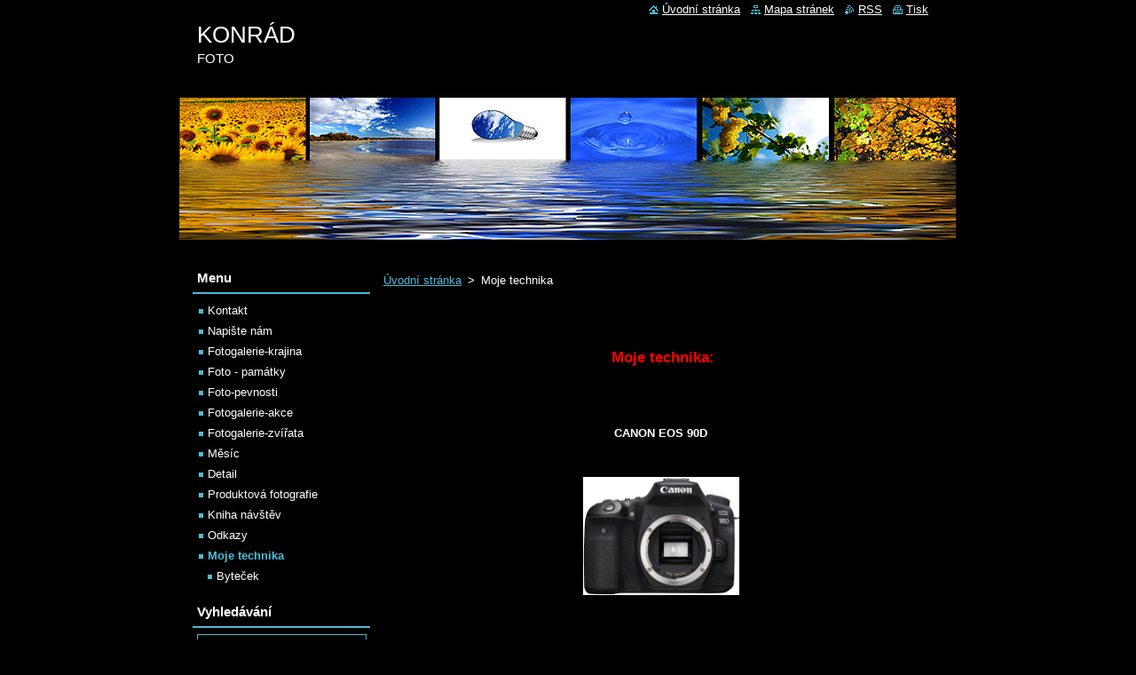

--- FILE ---
content_type: text/html; charset=UTF-8
request_url: https://www.jirikonrad.cz/moje-technika/?utm_source=copy&utm_medium=paste&utm_campaign=copypaste&utm_content=https%3A%2F%2Fwww.jirikonrad.cz%2Fmoje-technika%2F
body_size: 6837
content:
<!--[if lte IE 9]><!DOCTYPE HTML PUBLIC "-//W3C//DTD HTML 4.01 Transitional//EN" "https://www.w3.org/TR/html4/loose.dtd"><![endif]-->
<!DOCTYPE html>
<!--[if IE]><html class="ie" lang="cs"><![endif]-->
<!--[if gt IE 9]><!--> 
<html lang="cs">
<!--<![endif]-->
  <head>
    <!--[if lt IE 8]><meta http-equiv="X-UA-Compatible" content="IE=EmulateIE7"><![endif]--><!--[if IE 8]><meta http-equiv="X-UA-Compatible" content="IE=EmulateIE8"><![endif]--><!--[if IE 9]><meta http-equiv="X-UA-Compatible" content="IE=EmulateIE9"><![endif]-->
    <base href="https://www.jirikonrad.cz/">
  <meta charset="utf-8">
  <meta name="description" content="">
  <meta name="keywords" content="">
  <meta name="generator" content="Webnode">
  <meta name="apple-mobile-web-app-capable" content="yes">
  <meta name="apple-mobile-web-app-status-bar-style" content="black">
  <meta name="format-detection" content="telephone=no">
    <link rel="icon" type="image/svg+xml" href="/favicon.svg" sizes="any">  <link rel="icon" type="image/svg+xml" href="/favicon16.svg" sizes="16x16">  <link rel="icon" href="/favicon.ico">  <link rel="stylesheet" href="https://www.jirikonrad.cz/wysiwyg/system.style.css">
<link rel="canonical" href="https://www.jirikonrad.cz/moje-technika/">
<script type="text/javascript">(function(i,s,o,g,r,a,m){i['GoogleAnalyticsObject']=r;i[r]=i[r]||function(){
			(i[r].q=i[r].q||[]).push(arguments)},i[r].l=1*new Date();a=s.createElement(o),
			m=s.getElementsByTagName(o)[0];a.async=1;a.src=g;m.parentNode.insertBefore(a,m)
			})(window,document,'script','//www.google-analytics.com/analytics.js','ga');ga('create', 'UA-797705-6', 'auto',{"name":"wnd_header"});ga('wnd_header.set', 'dimension1', 'W1');ga('wnd_header.set', 'anonymizeIp', true);ga('wnd_header.send', 'pageview');var pageTrackerAllTrackEvent=function(category,action,opt_label,opt_value){ga('send', 'event', category, action, opt_label, opt_value)};</script>
  <link rel="alternate" type="application/rss+xml" href="https://jirikonrad.cz/rss/all.xml" title="">
<!--[if lte IE 9]><style type="text/css">.cke_skin_webnode iframe {vertical-align: baseline !important;}</style><![endif]-->
    <title>Moje technika :: KONRÁD</title>
    <meta name="robots" content="index, follow">
    <meta name="googlebot" content="index, follow">   
    <link href="https://d11bh4d8fhuq47.cloudfront.net/_system/skins/v10/50000873/css/style.css" rel="stylesheet" type="text/css" media="screen,projection,handheld,tv">
    <link href="https://d11bh4d8fhuq47.cloudfront.net/_system/skins/v10/50000873/css/print.css" rel="stylesheet" type="text/css" media="print">
    <script type="text/javascript" src="https://d11bh4d8fhuq47.cloudfront.net/_system/skins/v10/50000873/js/functions.js"></script>
  
				<script type="text/javascript">
				/* <![CDATA[ */
					
					if (typeof(RS_CFG) == 'undefined') RS_CFG = new Array();
					RS_CFG['staticServers'] = new Array('https://d11bh4d8fhuq47.cloudfront.net/');
					RS_CFG['skinServers'] = new Array('https://d11bh4d8fhuq47.cloudfront.net/');
					RS_CFG['filesPath'] = 'https://www.jirikonrad.cz/_files/';
					RS_CFG['filesAWSS3Path'] = 'https://07e98593f5.clvaw-cdnwnd.com/7b8ffa9edd8dab810fd31583df374ec3/';
					RS_CFG['lbClose'] = 'Zavřít';
					RS_CFG['skin'] = 'default';
					if (!RS_CFG['labels']) RS_CFG['labels'] = new Array();
					RS_CFG['systemName'] = 'Webnode';
						
					RS_CFG['responsiveLayout'] = 0;
					RS_CFG['mobileDevice'] = 0;
					RS_CFG['labels']['copyPasteSource'] = 'Více zde:';
					
				/* ]]> */
				</script><script type="text/javascript" src="https://d11bh4d8fhuq47.cloudfront.net/_system/client/js/compressed/frontend.package.1-3-108.js?ph=07e98593f5"></script><style type="text/css"></style></head>  
  <body>  
    <div id="body_bg">      
      <div id="site">      
        <div id="site_top">
        
          <div id="nonFooter">
          
            <!-- HEADER -->          
            <div id="header">  
              <div id="header_box">     
                <div class="illustration">
                  <div id="logozone">               
                    <div id="logo"><a href="home/" title="Přejít na úvodní stránku."><span id="rbcSystemIdentifierLogo">KONRÁD</span></a></div>          
                    <p id="moto"><span id="rbcCompanySlogan" class="rbcNoStyleSpan">FOTO</span></p>
                  </div>
                  <img src="https://d11bh4d8fhuq47.cloudfront.net/_system/skins/v10/50000873/img/illustration.jpg?ph=07e98593f5" width="875" height="260" alt="">                </div>
              </div>   
            </div>            
            <!-- /HEADER -->
            
            <!-- MAIN -->
            <div id="main"> 
                                  
              <div id="mainContent">
              
                <!-- CONTENT -->
                <div id="content">
                
                  <!-- NAVIGATOR -->
                  <div id="pageNavigator" class="rbcContentBlock">        <div class="navigator">                       <a class="navFirstPage" href="/home/">Úvodní stránka</a>      <span><span> &gt; </span></span>          <span id="navCurrentPage">Moje technika</span>               </div>              <div class="cleaner"><!-- / --></div>        </div>                  <!-- /NAVIGATOR -->
                
                  
								
			<div class="box">
        <div class="box_content">

		<p>&nbsp;</p>
<p style="text-align: center">&nbsp;</p>
<h2 style="text-align: center">&nbsp;<span style="color: #ff0000"><b>Moje technika:</b></span></h2>
<p style="text-align: center">&nbsp;</p>
<p style="text-align: center">&nbsp;</p>
<p style="text-align: center"><strong>CANON EOS 90D</strong></p>
<p style="text-align: center">&nbsp;</p>
<p style="text-align: center"><strong><img alt="" src="https://07e98593f5.clvaw-cdnwnd.com/7b8ffa9edd8dab810fd31583df374ec3/200007023-e44e5e44e7/canon eos 90D.jpg" style="width: 176px; height: 133px;"></strong></p>
<p style="text-align: center">&nbsp;</p>
<p style="text-align: center"><strong>CANON EOS 80D</strong></p>
<p style="text-align: center">&nbsp;</p>
<p style="text-align: center"><strong><img alt="" src="https://07e98593f5.clvaw-cdnwnd.com/7b8ffa9edd8dab810fd31583df374ec3/200003954-3ba603ca0a/D80.jpg" style="width: 176px; height: 138px;"></strong><br>
&nbsp;</p>
<p style="text-align: center"><b>CANON EOS 40D</b></p>
<p style="text-align: center"><img alt="" src="https://07e98593f5.clvaw-cdnwnd.com/7b8ffa9edd8dab810fd31583df374ec3/200007024-9e58d9e58f/c6f1aa8c44ad69942df482ef59d3cb0e.jpg" style="width: 176px; height: 132px;"></p>
<p style="text-align: center">&nbsp;</p>
<p style="text-align: center">&nbsp;</p>
<p style="text-align: center"><b>CANON MACRO RING LITE MR–14 EX</b></p>
<p style="text-align: center"><img alt="" height="140" src="https://07e98593f5.clvaw-cdnwnd.com/7b8ffa9edd8dab810fd31583df374ec3/200000896-85357862f9/121065_s.jpg" width="140"></p>
<p style="text-align: center">&nbsp;</p>
<p style="text-align: center">&nbsp;</p>
<p style="text-align: center"><b>CANON SPEEDLITE 580 EXII</b></p>
<p style="text-align: center"><img alt="" height="140" src="https://07e98593f5.clvaw-cdnwnd.com/7b8ffa9edd8dab810fd31583df374ec3/200000897-c1835c2833/580ex.jpg" width="140"></p>
<p style="text-align: center">&nbsp;</p>
<p style="text-align: center">&nbsp;</p>
<p style="text-align: center"><b>Canon EF 400/5,6 L USM</b></p>
<p style="text-align: center"><span><span><img alt="" height="140" src="https://07e98593f5.clvaw-cdnwnd.com/7b8ffa9edd8dab810fd31583df374ec3/200000898-c06c2c1666/400s.jpg" width="140"></span></span></p>
<p>&nbsp;</p>
<p>&nbsp;</p>
<p style="text-align: center"><span id="1293900774213S" style="display: none">&nbsp;</span><b>CANON EF 70-200/4, 0 L IS USM</b></p>
<p style="text-align: center"><img alt="" height="140" src="https://07e98593f5.clvaw-cdnwnd.com/7b8ffa9edd8dab810fd31583df374ec3/200000899-41b8b42b30/200s.jpg" width="140"></p>
<p style="text-align: center">&nbsp;</p>
<p style="text-align: center"><span id="1293898158984S" style="display: none">&nbsp;</span></p>
<p style="text-align: center">&nbsp;</p>
<p style="text-align: center"><span id="1293900769998S" style="display: none">&nbsp;</span><b>CANON EF-S 17-55/2,8 IS USM</b></p>
<p style="text-align: center">&nbsp;<img alt="" src="https://07e98593f5.clvaw-cdnwnd.com/7b8ffa9edd8dab810fd31583df374ec3/200000900-6173f626dd/55s.jpg" style="width: 140px; height: 140px;"></p>
<p style="text-align: center">&nbsp;</p>
<p style="text-align: center"><span id="1293898286612S" style="display: none">&nbsp;</span></p>
<p style="text-align: center">&nbsp;</p>
<p style="text-align: center"><span id="1293900765565S" style="display: none">&nbsp;</span><b>CANON EF 100/2,8 Macro USM</b></p>
<p style="text-align: center">&nbsp;<img alt="" height="140" src="https://07e98593f5.clvaw-cdnwnd.com/7b8ffa9edd8dab810fd31583df374ec3/200000901-9e3759f311/100s.jpg" width="140"></p>
<p style="text-align: center">&nbsp;</p>
<p style="text-align: center"><span id="1293898498703S" style="display: none">&nbsp;</span></p>
<p style="text-align: center">&nbsp;</p>
<p class="ProductBasics-title" itemprop="name" style="text-align: center;"><strong>CANON EF 100 mm f/2,8 L IS MACRO USM</strong></p>
<p style="text-align: center"><img alt="" src="https://07e98593f5.clvaw-cdnwnd.com/7b8ffa9edd8dab810fd31583df374ec3/200004802-7d02c7d02e/CANON EF 100 mm.jpg" style="width: 129px; height: 196px;"></p>
<p itemprop="name" style="position: static; text-align: center;">&nbsp;</p>
<p itemprop="name" style="position: static; text-align: center;">&nbsp;</p>
<p itemprop="name" style="position: static; text-align: center;"><strong>Canon EF 28mm f/2.8 IS USM</strong></p>
<p style="text-align: center;"><img alt="" src="https://07e98593f5.clvaw-cdnwnd.com/7b8ffa9edd8dab810fd31583df374ec3/200003955-57e1a58dcd/Canon EF 28mm.jpg" style="width: 140px; height: 144px;"></p>
<p style="text-align: center;">&nbsp;</p>
<p class="u-d-ib u-va-m u-mb-0" style="text-align: center;"><strong>Tokina atx-i 11-16 mm f/2,8 CF</strong></p>
<p style="text-align: center"><img alt="Tokina atx-i 11-16 mm f/2,8 CF pro Nikon" class="img-box__img js-lazy js-lazy--loaded" data-ll-status="loaded" src="https://cdn.megapixel.cz/images/product-w560h560/1/244911.webp?v=1580225882" style="width: 200px; height: 200px;"></p>
<p style="text-align: center">&nbsp;</p>
<p style="text-align: center">&nbsp;</p>
<p style="text-align: center"><span id="1293900761793S" style="display: none">&nbsp;</span><b>MANFROTTO MA 190XB</b></p>
<p style="text-align: center"><img alt="" height="350" src="https://07e98593f5.clvaw-cdnwnd.com/7b8ffa9edd8dab810fd31583df374ec3/200000902-25c5b26c00/sta.jpg" width="250"></p>
<p style="text-align: center">&nbsp;</p>
<p style="text-align: center"><span id="1293899155529S" style="display: none">&nbsp;</span></p>
<h1 itemprop="name" style="position: static; text-align: center;"><strong><span style="color:#000000;"><span style="font-size:14px;">&nbsp; MANFROTTO BEFREE ADVANCED </span></span></strong></h1>
<div style="text-align: center;">
	<img alt="" src="https://07e98593f5.clvaw-cdnwnd.com/7b8ffa9edd8dab810fd31583df374ec3/200007025-1f42f1f432/20292_main8874.jpg" style="width: 250px; height: 188px;"></div>
<div style="text-align: center;">
	&nbsp;</div>
<div style="text-align: center;">
	&nbsp;</div>
<p style="text-align: center">&nbsp;</p>
<p style="text-align: center"><span id="1293900756479S" style="display: none">&nbsp;</span><b>MANFROTTO MA 680B</b></p>
<p style="text-align: center">&nbsp;<img alt="" src="https://07e98593f5.clvaw-cdnwnd.com/7b8ffa9edd8dab810fd31583df374ec3/200000903-557ef56791/monos.jpg" style="width: 250px; height: 250px;"></p>
<p style="text-align: center">&nbsp;</p>
<p style="text-align: center">&nbsp;</p>
<p style="text-align: center">&nbsp;</p>
<p itemprop="name" style="position: static; text-align: center;"><strong>Vanguard VEO 2 AM-264TR</strong></p>
<p style="text-align: center"><span id="1293899334177S" style="display: none">&nbsp;</span></p>
<p style="text-align: center"><img alt="Vanguard VEO 2S AM-264TR - Stativ monopod" class="image-main lazyloaded" data-="" data-srcset="https://cdn.alza.cz/ImgW.ashx?fd=f3&amp;cd=OW310a1, https://cdn.alza.cz/ImgW.ashx?fd=f15&amp;cd=OW310a1 2560w" id="imgMain" src="https://cdn.alza.cz/ImgW.ashx?fd=f3&amp;cd=OW310a1" style="max-height: 100%; width: 200px; height: 488px;"></p>
<p style="text-align: center">&nbsp;</p>
<p style="text-align: center;"><strong>3D Arca swiss stativová kulová hlava HL66</strong></p>
<p style="text-align: center">&nbsp;</p>
<p style="text-align: center"><img alt="3D Stativová kulová hlava HL4 ELEMENTRIX" class="n3VNCb" data-noaft="1" src="https://www.foto-eshop.cz/fotky24065/fotos/_vyr_2797IMG_0051.jpg" style="width: 200px; height: 300px; margin: 0px;"></p>
<p style="text-align: center">&nbsp;</p>
<p style="text-align: center"><span id="1293900749869S" style="display: none">&nbsp;</span><b>MANFROTTO MA 804RC2</b></p>
<p style="text-align: center">&nbsp;<img alt="" height="140" src="https://07e98593f5.clvaw-cdnwnd.com/7b8ffa9edd8dab810fd31583df374ec3/200000904-05a5306a01/hlava.jpg" width="140"></p>
<p style="text-align: center">&nbsp;</p>
<p style="text-align: center"><span id="1293899461127S" style="display: none">&nbsp;</span></p>
<p style="text-align: center">&nbsp;</p>
<p style="text-align: center"><span id="1293900744872S" style="display: none">&nbsp;</span><b>NOVOFLEX CASTEL- CROSS Q</b></p>
<p style="text-align: center">&nbsp;<img alt="" height="251" src="https://07e98593f5.clvaw-cdnwnd.com/7b8ffa9edd8dab810fd31583df374ec3/200000905-238cc2486b/masta.jpg" width="250"></p>
<p style="text-align: center">&nbsp;</p>
<p style="text-align: center"><span id="1293899693238S" style="display: none">&nbsp;</span></p>
<p style="text-align: center">&nbsp;</p>
<p style="text-align: center"><span id="1293900739810S" style="display: none">&nbsp;</span><b>B.I.G. BIGLAMP 501 MAXI KIT</b></p>
<p style="text-align: center">&nbsp;<img alt="" height="140" src="https://07e98593f5.clvaw-cdnwnd.com/7b8ffa9edd8dab810fd31583df374ec3/200000906-4afc74bf6b/světla.jpg" width="140"></p>
<p style="text-align: center">&nbsp;</p>
<p style="text-align: center"><span id="1293899929882S" style="display: none">&nbsp;</span></p>
<p style="text-align: center">&nbsp;</p>
<p style="text-align: center"><span id="1293900733113S" style="display: none">&nbsp;</span><b>HELIOS QUADROLIGHT 80x80 cm<span id="1293899983979S" style="display: none">&nbsp;</span></b></p>
<p style="text-align: center"><b><img alt="" height="246" src="https://07e98593f5.clvaw-cdnwnd.com/7b8ffa9edd8dab810fd31583df374ec3/200000907-9eea99fe4a/box.jpg" width="250"></b></p>
<p style="text-align: center">&nbsp;</p>
<p style="text-align: center">&nbsp;</p>
<p style="text-align: center"><strong>FOTO STANY</strong></p>
<p style="text-align: center"><strong>40x40x cm , 60x60 cm</strong></p>
<p style="text-align: center"><img alt="" src="https://07e98593f5.clvaw-cdnwnd.com/7b8ffa9edd8dab810fd31583df374ec3/200006876-ad16fad172/21072-17_fotostan-film-technika-1.jpg" style="width: 220px; height: 165px;"></p>
<p style="text-align: center">&nbsp;</p>
<p style="text-align: center"><b><span id="1293900109548S" style="display: none">&nbsp;</span></b></p>
<p style="text-align: center">&nbsp;</p>
<div style="color: rgb(0, 0, 0); background-color: transparent; text-align: left; text-decoration: none; border: medium none; position: absolute; top: -10000px; left: -10000px;">
	<p style="text-align: center"><strong>Foto stany</strong></p>
	<p style="text-align: center"><strong>40x40x cm , 60x60 cm</strong></p>
	<p style="text-align: center"><img alt="" src="https://07e98593f5.clvaw-cdnwnd.com/7b8ffa9edd8dab810fd31583df374ec3/200006876-ad16fad172/21072-17_fotostan-film-technika-1.jpg" style="width: 220px; height: 165px;"></p>
	<br>
	<br>
	<span>Více zde: <a href="https://www.jirikonrad.cz/moje-technika/?utm_source=copy&amp;utm_medium=paste&amp;utm_campaign=copypaste&amp;utm_content=https%3A%2F%2Fwww.jirikonrad.cz%2Fmoje-technika%2F">https://www.jirikonrad.cz/moje-technika/</a></span></div>
<p style="text-align: center">&nbsp;</p>
<p style="text-align: center"><b><span id="1293900728448S" style="display: none">&nbsp;</span>B.I.G. SOFTBOX 33" pro blesky<span id="1293900117867S" style="display: none">&nbsp;</span></b></p>
<p style="text-align: center"><b><img alt="" height="140" src="https://07e98593f5.clvaw-cdnwnd.com/7b8ffa9edd8dab810fd31583df374ec3/200000908-44b6345b02/boxb.jpg" width="140"></b></p>
<p style="text-align: center">&nbsp;</p>
<p style="text-align: center"><b><span id="1293900164675S" style="display: none">&nbsp;</span></b></p>
<p style="text-align: center"><img alt="" height="180" src="https://07e98593f5.clvaw-cdnwnd.com/7b8ffa9edd8dab810fd31583df374ec3/200000909-e0c6ce1c13/bw_m.jpg" width="250"></p>
<p style="text-align: center">&nbsp;</p>
<p style="text-align: center"><b>B+W 77mm CPol MRC</b></p>
<p style="text-align: center">&nbsp;</p>
<p style="text-align: center"><b>B+W 72mm CPol MRC</b></p>
<p style="text-align: center">&nbsp;</p>
<p style="text-align: center"><b>B+W 58mm CPol MRC<span id="1293900532036S" style="display: none">&nbsp;</span></b></p>
<p style="text-align: center"><b>B+W šedý filtr ND 8x (103) 77mm</b></p>
<p style="text-align: center">&nbsp;</p>
<p style="text-align: center"><b>B+W infračervený filtr (092) 77mm MRC</b></p>
<p style="text-align: center">&nbsp;</p>
<p style="text-align: center"><b>VFFOTO ND 64x 77 mm</b></p>
<p style="text-align: center"><strong>VFFOTO ND 1000x 77 mm</strong></p>
<p style="text-align: center"><strong>VFFOTO CPL 77 mm</strong></p>
<p style="text-align: center"><strong>VFFOTO&nbsp; Night sky filtr&nbsp; 77 mm</strong></p>
<p style="text-align: center">&nbsp;</p>
<p style="text-align: center">&nbsp;</p>
<p style="text-align: center">&nbsp;</p>
<p style="text-align: center"><span id="1293900718589E" style="display: none">&nbsp;</span></p>

                       
        </div>
      </div>
      
      <div class="cleaner"><!-- / --></div>

		                
                </div>
                <!-- /CONTENT -->
                
              </div>
              
              <!-- SIDEBAR -->
              <div id="sidebar">              
                <div id="sidebar_content">
                
                  <!-- MENU -->  
                  


		  <div class="box">	
        <div class="box_title"><h2>Menu</h2></div>
        <div class="box_content">

		<ul class="menu">
	<li class="first">
  
      <a href="/kontakt/">
    
      Kontakt
      
  </a>
  
  </li>
	<li>
  
      <a href="/napiste-nam/">
    
      Napište nám
      
  </a>
  
  </li>
	<li>
  
      <a href="/fotogalerie-krajina/">
    
      Fotogalerie-krajina
      
  </a>
  
  </li>
	<li>
  
      <a href="/fotogalerie/">
    
      Foto - památky
      
  </a>
  
  </li>
	<li>
  
      <a href="/fotogalerie-pevnosti/">
    
      Foto-pevnosti
      
  </a>
  
  </li>
	<li>
  
      <a href="/fotogalerie-akce/">
    
      Fotogalerie-akce
      
  </a>
  
  </li>
	<li>
  
      <a href="/fotogalerie-zvirata/">
    
      Fotogalerie-zvířata
      
  </a>
  
  </li>
	<li>
  
      <a href="/mesic/">
    
      Měsíc
      
  </a>
  
  </li>
	<li>
  
      <a href="/detail/">
    
      Detail
      
  </a>
  
  </li>
	<li>
  
      <a href="/produktova-fotografie/">
    
      Produktová fotografie
      
  </a>
  
  </li>
	<li>
  
      <a href="/kniha-navstev/">
    
      Kniha návštěv
      
  </a>
  
  </li>
	<li>
  
      <a href="/odkazy/">
    
      Odkazy
      
  </a>
  
  </li>
	<li class="open last selected activeSelected">
  
      <a href="/moje-technika/">
    
      Moje technika
      
  </a>
  
  
	<ul class="level1">
		<li class="first last">
  
      <a href="/moje-technika/bytecek/">
    
      Byteček
      
  </a>
  
  </li>
	</ul>
	</li>
</ul>

        </div>
			</div>

					    
                  <!-- /MENU -->
                  
                  

		  <div class="box">            
        <div class="box_title"><h2>Vyhledávání</h2></div>            
        <div class="box_content">

		<form action="/search/" method="get" id="fulltextSearch">
		
		    <label for="fulltextSearchText" class="hidden">Vyhledávání</label>
      	<input type="text" id="fulltextSearchText" name="text"><br />
      	<span><input class="submit" type="submit" value="Hledat"></span>
				<div class="cleaner"><!-- / --></div>

		</form>

		    </div>
      </div>

		 
                  
                  

      <div class="box">
        <div class="box_title"><h2>Kontakt</h2></div>
        <div class="box_content">
          
		

      <p><strong>Jiří Konrád</strong></p>
                  
      
      
      <p class="phone">Mobil: 608267061</p>

	
      
	
	    <p class="email"><a href="&#109;&#97;&#105;&#108;&#116;&#111;:&#102;&#111;&#116;&#111;&#64;&#106;&#105;&#114;&#105;&#107;&#111;&#110;&#114;&#97;&#100;&#46;&#99;&#122;"><span id="rbcContactEmail">&#102;&#111;&#116;&#111;&#64;&#106;&#105;&#114;&#105;&#107;&#111;&#110;&#114;&#97;&#100;&#46;&#99;&#122;</span></a></p>

	           

		
                      
        </div>
      </div> 

					          
          
                          
                    
    
                </div>            
              </div>
              <!-- /SIDEBAR -->
            
              <hr class="cleaner">
            
            </div>
            <!-- /MAIN -->
            
            <div id="header_link">          
              <table><tr><td>
                 <div class="link">                             
                   <span class="homepage"><a href="home/" title="Přejít na úvodní stránku.">Úvodní stránka</a></span>            
                   <span class="sitemap"><a href="/sitemap/" title="Přejít na mapu stránek.">Mapa stránek</a></span>
                   <span class="rss"><a href="/rss/" title="RSS kanály">RSS</a></span>
                   <span class="print"><a href="#" onclick="window.print(); return false;" title="Vytisknout stránku">Tisk</a></span>
                 </div>
               </td><td>
                 <div class="lang">               
                   <div id="languageSelect"></div>			            
                 </div>
               </td></tr></table>
            </div>
        
          </div>
          
          <!-- FOOTER -->
          <div id="footer">          
            <div id="footer_content">             
              <span id="rbcFooterText" class="rbcNoStyleSpan">© 2010 Všechna práva vyhrazena.</span> | <span class="rbcSignatureText">Vytvořeno službou <a href="https://www.webnode.cz?utm_source=brand&amp;utm_medium=footer&amp;utm_campaign=premium" rel="nofollow" >Webnode</a></span>            
            </div>        
          </div>
          <!-- /FOOTER -->
          
        </div>
      </div>    
    </div>
  
  
    <script type="text/javascript">
		/* <![CDATA[ */

			RubicusFrontendIns.addObserver
			({

				onContentChange: function ()
        {
          RubicusFrontendIns.faqInit('faq', 'answerBlock');
        },

				onStartSlideshow: function()
				{
					$('slideshowControl').innerHTML	= '<span>Pozastavit prezentaci<'+'/span>';
					$('slideshowControl').title			= 'Pozastavit automatické procházení obrázků';
					$('slideshowControl').onclick		= RubicusFrontendIns.stopSlideshow.bind(RubicusFrontendIns);
				},

				onStopSlideshow: function()
				{
					$('slideshowControl').innerHTML	= '<span>Spustit prezentaci<'+'/span>';
					$('slideshowControl').title			= 'Spustit automatické procházení obrázků';
					$('slideshowControl').onclick		= RubicusFrontendIns.startSlideshow.bind(RubicusFrontendIns);
				},

				onShowImage: function()
				{
					if (RubicusFrontendIns.isSlideshowMode())
					{
						$('slideshowControl').innerHTML	= '<span>Pozastavit prezentaci<'+'/span>';
						$('slideshowControl').title			= 'Pozastavit automatické procházení obrázků';
						$('slideshowControl').onclick		= RubicusFrontendIns.stopSlideshow.bind(RubicusFrontendIns);
					}
				}

			 });

			  RubicusFrontendIns.faqInit('faq', 'answerBlock');

			  RubicusFrontendIns.addFileToPreload('https://d11bh4d8fhuq47.cloudfront.net/_system/skins/v10/50000873/img/loading.gif');
			  RubicusFrontendIns.addFileToPreload('https://d11bh4d8fhuq47.cloudfront.net/_system/skins/v10/50000873/img/faq_close.png');
			  
  		/* ]]> */
  	 </script>
  
  <div id="rbcFooterHtml"></div><script type="text/javascript">var keenTrackerCmsTrackEvent=function(id){if(typeof _jsTracker=="undefined" || !_jsTracker){return false;};try{var name=_keenEvents[id];var keenEvent={user:{u:_keenData.u,p:_keenData.p,lc:_keenData.lc,t:_keenData.t},action:{identifier:id,name:name,category:'cms',platform:'WND1',version:'2.1.157'},browser:{url:location.href,ua:navigator.userAgent,referer_url:document.referrer,resolution:screen.width+'x'+screen.height,ip:'3.134.110.196'}};_jsTracker.jsonpSubmit('PROD',keenEvent,function(err,res){});}catch(err){console.log(err)};};</script></body>
</html>
